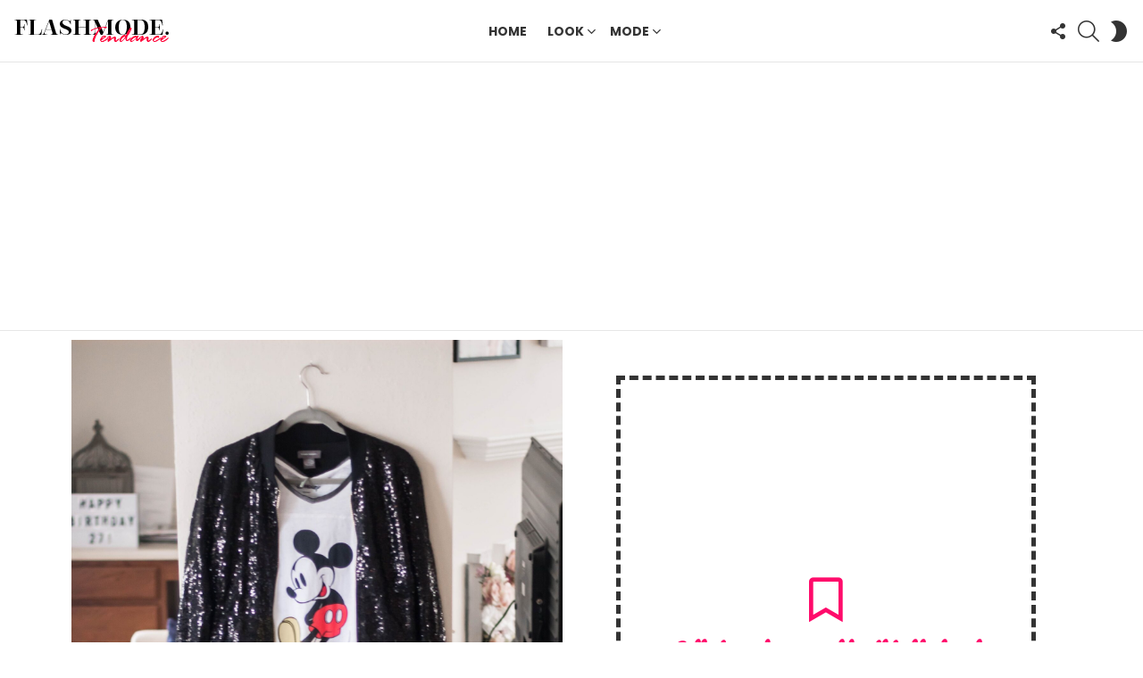

--- FILE ---
content_type: text/html; charset=utf-8
request_url: https://www.google.com/recaptcha/api2/aframe
body_size: 268
content:
<!DOCTYPE HTML><html><head><meta http-equiv="content-type" content="text/html; charset=UTF-8"></head><body><script nonce="LYqcbGHItkEM69bxHv-5PQ">/** Anti-fraud and anti-abuse applications only. See google.com/recaptcha */ try{var clients={'sodar':'https://pagead2.googlesyndication.com/pagead/sodar?'};window.addEventListener("message",function(a){try{if(a.source===window.parent){var b=JSON.parse(a.data);var c=clients[b['id']];if(c){var d=document.createElement('img');d.src=c+b['params']+'&rc='+(localStorage.getItem("rc::a")?sessionStorage.getItem("rc::b"):"");window.document.body.appendChild(d);sessionStorage.setItem("rc::e",parseInt(sessionStorage.getItem("rc::e")||0)+1);localStorage.setItem("rc::h",'1769977499635');}}}catch(b){}});window.parent.postMessage("_grecaptcha_ready", "*");}catch(b){}</script></body></html>